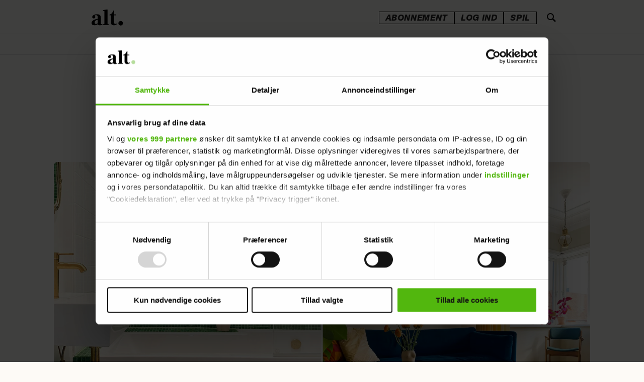

--- FILE ---
content_type: application/javascript
request_url: https://www.alt.dk/view-resources/baseview/public/common/build/baseview_dependencies_dom.js?v=1769077231-L4
body_size: 7813
content:
/*!
* Common client JS-dependencies
* (c) Publish Lab AS
* https://www.labradorcms.com
*/
(()=>{"use strict";var t,e;!function(){const t=document.querySelectorAll("[data-expandable]"),e=t=>{t.preventDefault(),t.stopPropagation(),t.currentTarget.classList.toggle("expanded")};for(const i of t)i.addEventListener("click",e,!1)}(),function(){var t=null,e=null,i={max:{width:1740,height:1740},buffer:140,window:{width:window.innerWidth,height:window.innerHeight}},s=document.querySelectorAll("figure[data-zoomable='1']");if(s.length)for(var n=function(t){t.addEventListener("click",(function(e){r(t)}),!1)},r=function(s){t||((t=document.createElement("div")).classList.add("imagezoom"),(e=document.createElement("div")).classList.add("content"),t.appendChild(e),document.body.appendChild(t));var n=s.querySelector("img");if(!n)return;var r=n.width/n.height;if(!r)return;i.window.width=window.innerWidth,i.window.height=window.innerHeight;var o=Math.min(i.max.width,i.window.width),h=o/r,c=h-Math.min(i.max.height,i.window.height);c>0&&(h-=c,o-=c*r),o=Math.round(1.5*o),h=Math.round(1.5*h);var d=s.cloneNode(!0),u=d.querySelector("img"),m=u.currentSrc?u.currentSrc:u.src;const g=d.querySelectorAll("source"),v=m+"&width="+o+"&height="+h;for(const t of g)t.setAttribute("srcset",v);u.setAttribute("src",v),u.removeAttribute("width"),u.removeAttribute("height"),d.classList.add("image-loading");const f=u.getAttribute("style")||"";for(u.style.width="100vw",u.addEventListener("load",(t=>{u.setAttribute("style",f),d.classList.remove("image-loading")}),!1),u.addEventListener("click",(function(t){l()}),!1),e.setAttribute("data-isWide",r>=1?"true":"false");e.firstChild;)e.removeChild(e.firstChild);e.appendChild(d);const p=document.createElement("span");p.setAttribute("title","Close (Escape)"),p.classList.add("close-btn","fi-x"),p.addEventListener("click",(function(t){l()}),!1),e.appendChild(p),a()},o=function(t){"Escape"==t.key&&l()},a=function(){t.classList.add("visible"),document.addEventListener("keydown",o,!1)},l=function(){t.classList.remove("visible"),document.removeEventListener("keydown",o,!1)},h=0;h<s.length;h++)n(s[h])}(),window.Dac||(window.Dac={}),window.Dac.AutoScroller=function(t,e,i){var s=null;if(t){var n=t.querySelector("ul.articles");if(n){var r=n.children;if(r.length){var o=t.querySelector("span.left"),a=t.querySelector("span.right"),l=0,h=r[0].offsetWidth,c=Math.round(n.offsetWidth/h),d=n.offsetWidth/c,u=i||4e3;if(!(c>=r.length)){var m,g=[],v=function(){g=[];for(var t=0;t<r.length;t++)g.push(new p(r[t],d))};window.ResizeObserver&&(m=new ResizeObserver((t=>{for(let i of t)if(i.target===n){var e=r[0].offsetWidth;e!==h&&(h=e,d=n.offsetWidth/c,v(),I(1))}})));var f=t.querySelector("ul.dots"),p=function(t,e){this.element=t,this.slotWidth=e,this.xPos=0,this.step=function(t,e){this.xPos-=this.slotWidth*t,this.move(this.xPos,e)},this.reset=function(){this.xPos=0,this.move(0)},this.move=function(t,e){var i=this.element;e?i.classList.add("transformHidden"):i.classList.remove("transformHidden"),i.style.transform="translateX("+t+"px)"};var i=this;return{step:function(t,e){i.step(t,e)},reset:function(){i.reset()}}},w=function(t,e){var i=l;l+=t,Math.abs(l)>=g.length&&(l=0),g.forEach((function(i){i.step(t,e)})),t>0?b(Math.abs(t)):t<0&&I(Math.abs(t)),x(l,i)},b=function(t){var e=g.shift();e.step(-2-g.length,!0),window.setTimeout((function(){e.step(1)}),50),g.push(e),--t>0&&b(t)},I=function(t){var e=g.pop();g.unshift(e),e.step(g.length,!0),--t>0&&I(t)};if(o&&o.addEventListener("click",(function(){w(-1),e=!1}),!1),a&&a.addEventListener("click",(function(){w(1),e=!1}),!1),f){for(var y=0;y<f.children.length;y++)f.children[y].addEventListener("click",S,!1);x(0)}v(),I(1),m&&m.observe(n),e&&(s=window.setInterval((function(){e?w(1):window.clearInterval(s)}),u))}}}}function S(t){t.preventDefault(),t.stopPropagation();var i,s=(i=this,Array.prototype.slice.call(i.parentNode.children).indexOf(i));s>-1&&w(s-l,!0),e=!1}function x(t,e){if(f){var i=f.children[e];i&&i.classList.remove("selected");var s=f.children[t];s&&s.classList.add("selected")}}},(()=>{window.Dac||(window.Dac={});let{Dac:t}=window;t.SwipeHelper=class{constructor(t,e){this.debug=window.location.toString().includes("debug="),this.log("Creating instance ..."),this.settings={isHorizontal:e.isHorizontal,css:{hidden:"nav-hidden"},navWidth:0,preloadNextImage:!!e.preloadNextImage,intersectionObserver:{threshold:void 0===e.threshold?.5:e.threshold},itemsSelector:e.itemsSelector};const i=e.navItemsSelector?t.querySelector(e.navItemsSelector):null,s=e.previewItemsSelector?t.querySelector(e.previewItemsSelector):null;this.elements={nav:{forward:t.querySelector(e.navItems.forwardSelector),backward:t.querySelector(e.navItems.backwardSelector)},itemsContainer:t.querySelector(e.itemsContainerSelector),items:t.querySelectorAll(this.settings.itemsSelector),navItems:i?[...i.children]:null,previewItems:s?[...s.children]:null},this.validateElement(this.elements.itemsContainer)&&this.validateElement(this.elements.items)?this.elements.items.length<2?this.log("To few elements. No need for the helper.",!0):(this.items=[...this.elements.items].map((t=>({visible:!1,element:t}))),this.index=null,this.observer=null,this.observeElements(this.elements.itemsContainer,this.elements.items),this.setupNavigation(),this.autoScrollInterval=null,this.autoScroll=e.autoScroll,this.elementWidth=this.items[0].element.scrollWidth,this.currentLeft=0,this.isAutoscrolling=!1,this.preloadedIndexes=[],this.registerAutoscroll()):this.log("Missing required dom-element(s).",!0)}reflow(){this.log("Will reflow items"),this.unobserve(this.elements.items),this.elements.items=this.elements.itemsContainer.querySelectorAll(this.settings.itemsSelector),this.items=[...this.elements.items].map((t=>({visible:!1,element:t}))),this.observeElements(this.elements.itemsContainer,this.elements.items)}log(t,e=!1){e&&console.warn("[SwipeHelper]",t),this.debug&&console.log("[SwipeHelper]",t)}validateElement(t){return t&&(t.length||1===t.nodeType)}registerAutoscroll(){if(!this.autoScroll||!this.autoScroll.enabled)return;this.autoScroll.interval||(this.autoScroll.interval=4e3);new IntersectionObserver(((t,e)=>{t[0].isIntersecting?this.startAutoScroll():this.stopAutoScroll()}),{root:null,rootMargin:"0px",threshold:0}).observe(this.elements.itemsContainer)}startAutoScroll(){if(this.isAutoscrolling)return;this.isAutoscrolling=!0,this.log("Starting autoscroll ..."),this.autoScrollInterval=setInterval((()=>{this.autoScroll.scrolling=!0,this.autoScroll.reset?(this.elements.itemsContainer.scrollTo({top:0,left:0,behavior:"smooth"}),this.autoScroll.reset=!1):this.elements.itemsContainer.scrollTo({top:0,left:this.elements.itemsContainer.scrollLeft+this.elementWidth,behavior:"smooth"}),setTimeout((()=>{this.autoScroll.scrolling=!1}),1e3)}),parseInt(this.autoScroll.interval,10));const t=()=>{this.autoScroll.scrolling||(this.log("Will disable autoscroll"),this.stopAutoScroll(),this.elements.itemsContainer.removeEventListener("scroll",t))};this.elements.itemsContainer.addEventListener("scroll",t)}stopAutoScroll(){this.isAutoscrolling&&(this.log("Stopping autoscroll ..."),clearInterval(this.autoScrollInterval),this.autoScrollInterval=null,this.isAutoscrolling=!1)}setupNavigation(){if(this.elements.nav.forward&&this.elements.nav.backward&&(this.log("Will register events for navigation."),this.settings.navWidth=this.elements.nav.backward.offsetWidth,this.elements.nav.backward.addEventListener("click",(t=>{t.preventDefault(),t.stopPropagation(),this.navigate(-1)}),!1),this.elements.nav.forward.addEventListener("click",(t=>{t.preventDefault(),t.stopPropagation(),this.navigate(1)}),!1)),this.elements.navItems)for(const t of this.elements.navItems){const e=this.elements.navItems.indexOf(t);t.addEventListener("click",(t=>{this.navigateToIndex(e,"auto")}),!1)}if(this.elements.previewItems)for(const t of this.elements.previewItems){const e=this.elements.previewItems.indexOf(t);t.addEventListener("click",(t=>{this.navigateToIndex(e,"auto")}),!1)}}navigateToIndex(t,e){this.log(`Navigate to index: ${t}`),this.items[t]&&this.navigateToItem(this.items[t],e)}navigate(t){const e=this.items.filter((t=>t.visible));if(!e.length)return void this.log("Cannot navigate. Did not find any visible items ...",!0);const i=this.items.indexOf(e.shift())+t;i>=0&&i<this.items.length&&this.navigateToItem(this.items[i])}navigateToItem(t,e="smooth"){if(this.settings.isHorizontal){const i=Math.max(0,t.element.offsetLeft-this.settings.navWidth);this.elements.itemsContainer.scrollTo({top:0,left:i,behavior:e})}else this.elements.itemsContainer.scrollTo({top:t.element.offsetTop,left:0,behavior:e})}observeElements(t,e){this.log(`Will register IntersectionObserver for ${e.length} items`);const i={root:t,rootMargin:"0px",threshold:this.settings.intersectionObserver.threshold};this.observer=new IntersectionObserver(((t,e)=>{const i=[];let s=null;for(const e of t){const t=Array.from(e.target.parentNode.children).indexOf(e.target);this.items[t].visible=e.isIntersecting,i.push(t),this.items[t].visible&&(s=t),this.settings.preloadNextImage&&e.isIntersecting&&this.items[t+1]&&!this.preloadedIndexes.includes(t+1)&&this.preloadAtIndex(t+1),this.log(`IntersectionObserver triggered at index ${t}. Setting visibility to ${this.items[t].visible}.`)}null!==s&&this.updateNavItems(s),(i.includes(0)||i.includes(this.items.length-1))&&(this.updateGui(),this.autoScroll&&this.autoScroll.enabled&&this.items[this.items.length-1].visible&&(this.autoScroll.reset=!0))}),i);for(const t of e)this.observer.observe(t)}unobserve(t){this.log(`Will unobserve ${t.length} items`);for(const e of t)this.observer.unobserve(e)}preloadAtIndex(t){if(this.preloadedIndexes.push(t),!this.items[t]||!this.items[t].element)return;const e=this.items[t].element.querySelector("img");e&&(this.log(`Will preload image at index ${t}`),e.removeAttribute("loading"))}updateGui(){this.elements.nav.forward&&this.elements.nav.backward&&(this.log("Updating navigation-GUI ..."),this.items[0].visible?this.elements.nav.backward.classList.add(this.settings.css.hidden):this.elements.nav.backward.classList.remove(this.settings.css.hidden),this.items[this.items.length-1].visible?this.elements.nav.forward.classList.add(this.settings.css.hidden):this.elements.nav.forward.classList.remove(this.settings.css.hidden))}updateNavItems(t){const e="selected";this.elements.navItems&&(this.elements.navItems[this.index]&&this.elements.navItems[this.index].classList.remove(e),this.elements.navItems[t]&&this.elements.navItems[t].classList.add(e)),this.elements.previewItems&&(this.elements.previewItems[this.index]&&this.elements.previewItems[this.index].classList.remove(e),this.elements.previewItems[t]&&this.elements.previewItems[t].classList.add(e)),this.index=t}}})(),window.Dac||(window.Dac={}),window.Dac.Parallax=class{constructor(t){this.container=t.container,this.debug=t.debug,this.log(`Starting Parallax-instance for element "${this.container.classList}".`),this.isAnimating=!1,this.handler=this.scrollHandler.bind(this),this.animator=this.animate.bind(this),this.register(this.container),this.elements=t.elements,this.resizeTimeoutId=null,this.lastYPos=window.scrollY,this.animatedItems=[],this.items=this.registerItems(this.elements),this.decorateStaticAttributes()}registerItems(t){this.log(`Will register ${t.length} item(s)`),document.body.classList.add("dac-reflow");const e=t.map((t=>{const e=this.container.querySelector(t.selector),i=e.getBoundingClientRect();return{index:t.index,element:e,rect:i,animations:t.animations,staticAttributes:t.staticAttributes,style:"",position:{top:parseInt(i.top+window.scrollY,10),bottom:parseInt(i.bottom+window.scrollY,10)}}}));return document.body.classList.remove("dac-reflow"),e}reflow(){this.log("Will reflow items"),this.items=this.registerItems(this.elements)}scrollHandler(t){this.requestAnimation()}decorateStaticAttributes(){for(const t of this.items){const e=t.staticAttributes.map((e=>this[`handleStatic_${e.name}`](e,t)));t.element.setAttribute("style",`transform: ${e.join(" ")}`)}}getItemsByPosition(t,e){return this.items.filter((i=>i.position.top<e&&i.position.bottom>t))}getPercentScroll(t,e){const i=Math.max(t.position.top-window.innerHeight,0);return(e-i)/(t.position.bottom-i)*100}log(t){this.debug&&console.log("Parallax:",t)}requestAnimation(){this.isAnimating||requestAnimationFrame(this.animator),this.isAnimating=!0}activateAnimations(){this.log("Will activate animations"),this.container.classList.add("parallax-js-mode"),window.addEventListener("scroll",this.handler,!1),this.handler()}deactivateAnimations(){this.log("Will deactivate animations"),this.container.style.height="",this.container.classList.remove("parallax-js-mode"),window.removeEventListener("scroll",this.handler,!1)}register(t){this.log("Will register IntersectionObserver"),new IntersectionObserver(((e,i)=>{for(const i of e)i.target===t&&(this.log(`IntersectionObserver triggered. Intersecting: ${i.isIntersecting}, ratio: ${i.intersectionRatio}`),i.isIntersecting?this.activateAnimations():this.deactivateAnimations())}),{root:null,rootMargin:"0px"}).observe(t),window.addEventListener("resize",(t=>{this.log("Window resized"),clearTimeout(this.resizeTimeoutId),this.resizeTimeoutId=setTimeout((()=>{this.reflow()}),300)}))}getFloat(t,e=2){return parseFloat(t.toFixed(e))}getInt(t){return parseInt(t,10)}getCurrentValue(t,e){return e<t.startScrollPosition?parseFloat(t.startValue):e>=t.endScrollPosition?parseFloat(t.endValue):100/(t.endScrollPosition-t.startScrollPosition)*(e-t.startScrollPosition)/100*(t.endValue-t.startValue)+parseFloat(t.startValue)}animate(){const t=this.getItemsByPosition(window.scrollY,window.scrollY+window.innerHeight);if(this.debug){const e=t.map((t=>`[${t.animations.map((t=>t.name)).join(", ")}]`));this.log(`Will animate ${t.length} element(s) ${e.join(", ")}`)}for(const e of this.animatedItems)t.includes(e)||(this.log("Setting start/end state for item outside range."),this.animateItem(e,this.lastYPos<=window.scrollY?100:0),e.element.classList.remove("isAnimating"));for(const e of t){e.element.classList.add("isAnimating");const t=this.getPercentScroll(e,window.scrollY);this.animateItem(e,t)}this.lastYPos=window.scrollY,this.isAnimating=!1,this.animatedItems=t}animateItem(t,e){const i={transform:[],filter:[],definition:[]};for(const s of t.animations){const n=this[`handleAnimation_${s.name}`](s,e,t);i[n.key].push(n.value)}if(i.transform.length&&i.definition.push(`transform: ${i.transform.join(" ")}`),i.filter.length&&i.definition.push(`filter: ${i.filter.join(" ")}`),i.definition.length){const e=i.definition.join("; ");t.style!==e&&(t.element.setAttribute("style",i.definition.join("; ")),t.style=e)}}handleAnimation_perspective(t,e,i){const s=this.getCurrentValue(t,e/100)/100;return{key:"transform",value:`translateZ(${this.getFloat(100*s)}px) scale(${this.getFloat(s)})`}}handleAnimation_scale(t,e,i){const s=this.getCurrentValue(t,e)/100;return{key:"transform",value:`scale(${this.getFloat(s,4)})`}}handleAnimation_opacity(t,e,i){const s=this.getCurrentValue(t,e)/100;return{key:"definition",value:`opacity:${this.getFloat(s)}`}}handleAnimation_rotate(t,e,i){const s=this.getCurrentValue(t,e)/100*360;return{key:"transform",value:`rotate(${this.getInt(s)}deg)`}}handleAnimation_blur(t,e,i){const s=this.getCurrentValue(t,e)/2;return{key:"filter",value:`blur(${this.getFloat(s)}px)`}}handleAnimation_sepia(t,e,i){const s=this.getCurrentValue(t,e);return{key:"filter",value:`sepia(${this.getInt(s)}%)`}}handleAnimation_brightness(t,e,i){const s=this.getCurrentValue(t,e);return{key:"filter",value:`brightness(${this.getInt(s)}%)`}}handleStatic_perspective(t,e){const i=this.getFloat(t.value/100);return{key:"transform",value:`translateZ(${t.value}px) scale(${i})`}}},window.Dac=window.Dac||{},window.Dac.TabNavigation=class{constructor(t){this.index=null,this.debug=!!t.debug,this.canCloseTabs=!!t.canCloseTabs,this.onNavigate=t.onNavigate||(()=>{}),this.log("Creating instance ..."),this.elements={container:null,tabs:null,navigationItems:null},this.setup(t)?(this.activeSelector="selected",this.setupNavigation(),t.defaultIndex&&!isNaN(t.defaultIndex)&&this.setIndex(parseInt(t.defaultIndex,10))):this.log("Missing required dom-elements.",!0)}log(t,e=!1){e?console.warn("TabNavigation:",t):this.debug&&console.log("TabNavigation:",t)}setup(t){return this.elements.container=document.querySelector(t.selector),!!this.elements.container&&(this.elements.tabs=this.elements.container.querySelectorAll(t.tabsSelector),this.elements.navigationItems=this.elements.container.querySelectorAll(t.navigationSelector),this.log(`Found ${this.elements.tabs.length} tab-elements and ${this.elements.navigationItems.length} navigation items.`),this.elements.tabs.length>0&&this.elements.navigationItems.length>0)}setupNavigation(){this.log("Will register events for navigation.");let t=0;for(const e of this.elements.navigationItems)this.setupNavigationItem(e,t),t++}setupNavigationItem(t,e){t.addEventListener("click",(t=>{t.stopPropagation();const i=this.index;this.setIndex(e),this.onNavigate(this.createCallbackObject(i),this.createCallbackObject(this.index))}),!1)}createCallbackObject(t){return null===t?null:{tab:this.elements.tabs[t],navigator:this.elements.navigationItems[t]}}setIndex(t){if(this.index===t){if(!this.canCloseTabs)return void this.log(`Index ${t} already defined. No change.`);t=null}t<0||t>=this.elements.tabs.length?this.log(`Index ${t} is out of bounds.`,!0):(this.log(`Will set index ${t}.`),this.index=t,this.updateGui())}updateGui(){for(const t of this.elements.tabs)t.classList.remove(this.activeSelector);for(const t of this.elements.navigationItems)t.classList.remove(this.activeSelector);this.elements.tabs[this.index]&&this.elements.tabs[this.index].classList.add(this.activeSelector),this.elements.navigationItems[this.index]&&this.elements.navigationItems[this.index].classList.add(this.activeSelector)}},window.Dac||(window.Dac={}),window.Dac.ElementAttributeToggler=class{constructor(t={selectors:[]}){this.validate(t),this.options=t,this.selectors=this.getSelectorsElements(),this.setup()}setup(){this.selectors.forEach((t=>{this.setInitialAttributes(t),this.addListeners(t)}))}getSelectorsElements(){return this.options.selectors.map((t=>({activators:document.querySelectorAll(t.toggleActivator),elements:document.querySelectorAll(t.elementToToggle),attributes:t.attributes})))}setInitialAttributes(t){const e=t.attributes;t.elements.forEach(((t,i)=>{for(const i of Object.keys(e||{}))e[i].initial&&this.setAttribute(t,i,e[i].value)}))}setAttribute(t,e,i){"className"===e?t.classList.add(i):t[e]=i}addListeners(t){t.activators.forEach(((e,i)=>{e.addEventListener("click",(e=>{e.preventDefault(),this.segregateAttributeHandlers(t.elements[i],t)}))}))}segregateAttributeHandlers(t,e){const i=e.attributes;for(const e of Object.keys(i||{}))"className"===e?this.toggleClassName(t,i[e].value):this.toggleAnyAttribute(t,i[e].value,e)}toggleClassName(t,e){t.classList.toggle(e)}toggleAnyAttribute(t,e,i){t[i]===e?t[i]="":t[i]=e}validate(t){return this.validateObject(t)?this.validateArray(t.selectors)?void 0:(console.error("ElementAttributeToggler: Options.selectors is not an array."),!1):(console.error("ElementAttributeToggler: Options is not an object."),!1)}validateObject(t){return"object"==typeof t&&null!==t}validateArray(t){return Array.isArray(t)}},t=void 0,e=function(){var t=Object.prototype.toString,e=Array.isArray||function(e){return"[object Array]"===t.call(e)};function i(t){return"function"==typeof t}function s(t){return t.replace(/[\-\[\]{}()*+?.,\\\^$|#\s]/g,"\\$&")}function n(t,e){return null!=t&&"object"==typeof t&&e in t}var r=RegExp.prototype.test,o=/\S/;function a(t){return!function(t,e){return r.call(t,e)}(o,t)}var l={"&":"&amp;","<":"&lt;",">":"&gt;",'"':"&quot;","'":"&#39;","/":"&#x2F;","`":"&#x60;","=":"&#x3D;"},h=/\s*/,c=/\s+/,d=/\s*=/,u=/\s*\}/,m=/#|\^|\/|>|\{|&|=|!/;function g(t){this.string=t,this.tail=t,this.pos=0}function v(t,e){this.view=t,this.cache={".":this.view},this.parent=e}function f(){this.templateCache={_cache:{},set:function(t,e){this._cache[t]=e},get:function(t){return this._cache[t]},clear:function(){this._cache={}}}}g.prototype.eos=function(){return""===this.tail},g.prototype.scan=function(t){var e=this.tail.match(t);if(!e||0!==e.index)return"";var i=e[0];return this.tail=this.tail.substring(i.length),this.pos+=i.length,i},g.prototype.scanUntil=function(t){var e,i=this.tail.search(t);switch(i){case-1:e=this.tail,this.tail="";break;case 0:e="";break;default:e=this.tail.substring(0,i),this.tail=this.tail.substring(i)}return this.pos+=e.length,e},v.prototype.push=function(t){return new v(t,this)},v.prototype.lookup=function(t){var e,s,r,o=this.cache;if(o.hasOwnProperty(t))e=o[t];else{for(var a,l,h,c=this,d=!1;c;){if(t.indexOf(".")>0)for(a=c.view,l=t.split("."),h=0;null!=a&&h<l.length;)h===l.length-1&&(d=n(a,l[h])||(s=a,r=l[h],null!=s&&"object"!=typeof s&&s.hasOwnProperty&&s.hasOwnProperty(r))),a=a[l[h++]];else a=c.view[t],d=n(c.view,t);if(d){e=a;break}c=c.parent}o[t]=e}return i(e)&&(e=e.call(this.view)),e},f.prototype.clearCache=function(){void 0!==this.templateCache&&this.templateCache.clear()},f.prototype.parse=function(t,i){var n=this.templateCache,r=t+":"+(i||p.tags).join(":"),o=void 0!==n,l=o?n.get(r):void 0;return null==l&&(l=function(t,i){if(!t)return[];var n,r,o,l=!1,v=[],f=[],w=[],b=!1,I=!1,y="",S=0;function x(){if(b&&!I)for(;w.length;)delete f[w.pop()];else w=[];b=!1,I=!1}function A(t){if("string"==typeof t&&(t=t.split(c,2)),!e(t)||2!==t.length)throw new Error("Invalid tags: "+t);n=new RegExp(s(t[0])+"\\s*"),r=new RegExp("\\s*"+s(t[1])),o=new RegExp("\\s*"+s("}"+t[1]))}A(i||p.tags);for(var L,C,k,E,T,$,W=new g(t);!W.eos();){if(L=W.pos,k=W.scanUntil(n))for(var P=0,O=k.length;P<O;++P)a(E=k.charAt(P))?(w.push(f.length),y+=E):(I=!0,l=!0,y+=" "),f.push(["text",E,L,L+1]),L+=1,"\n"===E&&(x(),y="",S=0,l=!1);if(!W.scan(n))break;if(b=!0,C=W.scan(m)||"name",W.scan(h),"="===C?(k=W.scanUntil(d),W.scan(d),W.scanUntil(r)):"{"===C?(k=W.scanUntil(o),W.scan(u),W.scanUntil(r),C="&"):k=W.scanUntil(r),!W.scan(r))throw new Error("Unclosed tag at "+W.pos);if(T=">"==C?[C,k,L,W.pos,y,S,l]:[C,k,L,W.pos],S++,f.push(T),"#"===C||"^"===C)v.push(T);else if("/"===C){if(!($=v.pop()))throw new Error('Unopened section "'+k+'" at '+L);if($[1]!==k)throw new Error('Unclosed section "'+$[1]+'" at '+L)}else"name"===C||"{"===C||"&"===C?I=!0:"="===C&&A(k)}if(x(),$=v.pop())throw new Error('Unclosed section "'+$[1]+'" at '+W.pos);return function(t){for(var e,i=[],s=i,n=[],r=0,o=t.length;r<o;++r)switch((e=t[r])[0]){case"#":case"^":s.push(e),n.push(e),s=e[4]=[];break;case"/":n.pop()[5]=e[2],s=n.length>0?n[n.length-1][4]:i;break;default:s.push(e)}return i}(function(t){for(var e,i,s=[],n=0,r=t.length;n<r;++n)(e=t[n])&&("text"===e[0]&&i&&"text"===i[0]?(i[1]+=e[1],i[3]=e[3]):(s.push(e),i=e));return s}(f))}(t,i),o&&n.set(r,l)),l},f.prototype.render=function(t,e,i,s){var n=this.parse(t,s),r=e instanceof v?e:new v(e,void 0);return this.renderTokens(n,r,i,t,s)},f.prototype.renderTokens=function(t,e,i,s,n){for(var r,o,a,l="",h=0,c=t.length;h<c;++h)a=void 0,"#"===(o=(r=t[h])[0])?a=this.renderSection(r,e,i,s):"^"===o?a=this.renderInverted(r,e,i,s):">"===o?a=this.renderPartial(r,e,i,n):"&"===o?a=this.unescapedValue(r,e):"name"===o?a=this.escapedValue(r,e):"text"===o&&(a=this.rawValue(r)),void 0!==a&&(l+=a);return l},f.prototype.renderSection=function(t,s,n,r){var o=this,a="",l=s.lookup(t[1]);if(l){if(e(l))for(var h=0,c=l.length;h<c;++h)a+=this.renderTokens(t[4],s.push(l[h]),n,r);else if("object"==typeof l||"string"==typeof l||"number"==typeof l)a+=this.renderTokens(t[4],s.push(l),n,r);else if(i(l)){if("string"!=typeof r)throw new Error("Cannot use higher-order sections without the original template");null!=(l=l.call(s.view,r.slice(t[3],t[5]),(function(t){return o.render(t,s,n)})))&&(a+=l)}else a+=this.renderTokens(t[4],s,n,r);return a}},f.prototype.renderInverted=function(t,i,s,n){var r=i.lookup(t[1]);if(!r||e(r)&&0===r.length)return this.renderTokens(t[4],i,s,n)},f.prototype.indentPartial=function(t,e,i){for(var s=e.replace(/[^ \t]/g,""),n=t.split("\n"),r=0;r<n.length;r++)n[r].length&&(r>0||!i)&&(n[r]=s+n[r]);return n.join("\n")},f.prototype.renderPartial=function(t,e,s,n){if(s){var r=i(s)?s(t[1]):s[t[1]];if(null!=r){var o=t[6],a=t[5],l=t[4],h=r;return 0==a&&l&&(h=this.indentPartial(r,l,o)),this.renderTokens(this.parse(h,n),e,s,h,n)}}},f.prototype.unescapedValue=function(t,e){var i=e.lookup(t[1]);if(null!=i)return i},f.prototype.escapedValue=function(t,e){var i=e.lookup(t[1]);if(null!=i)return"number"==typeof i?String(i):p.escape(i)},f.prototype.rawValue=function(t){return t[1]};var p={name:"mustache.js",version:"4.0.1",tags:["{{","}}"],clearCache:void 0,escape:void 0,parse:void 0,render:void 0,Scanner:void 0,Context:void 0,Writer:void 0,set templateCache(t){w.templateCache=t},get templateCache(){return w.templateCache}},w=new f;return p.clearCache=function(){return w.clearCache()},p.parse=function(t,e){return w.parse(t,e)},p.render=function(t,i,s,n){if("string"!=typeof t)throw new TypeError('Invalid template! Template should be a "string" but "'+(e(r=t)?"array":typeof r)+'" was given as the first argument for mustache#render(template, view, partials)');var r;return w.render(t,i,s,n)},p.escape=function(t){return String(t).replace(/[&<>"'`=\/]/g,(function(t){return l[t]}))},p.Scanner=g,p.Context=v,p.Writer=f,p},"object"==typeof exports&&"undefined"!=typeof module?module.exports=e():"function"==typeof define&&define.amd?define(e):(t=t||self).Mustache=e()})();